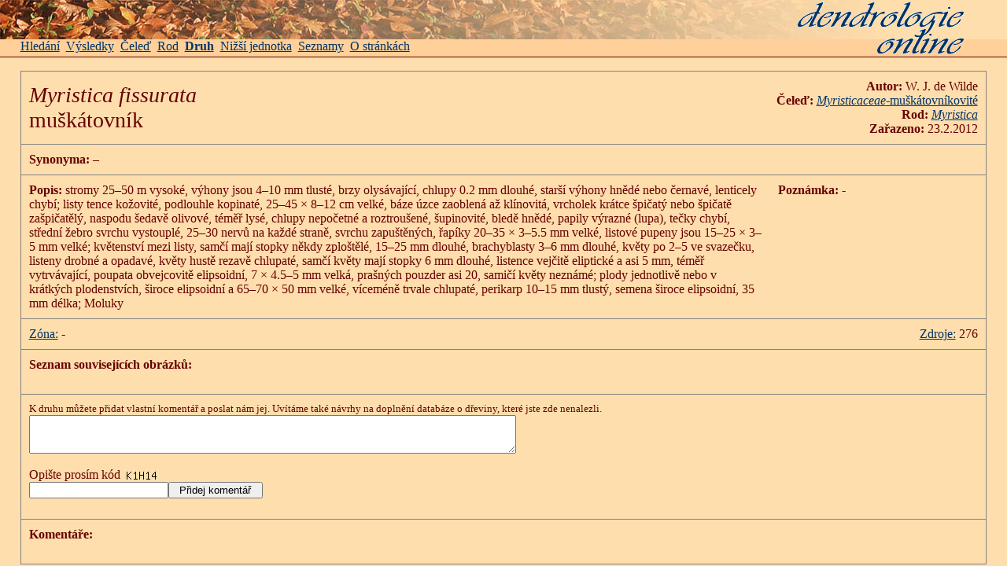

--- FILE ---
content_type: text/html; charset=UTF-8
request_url: http://databaze.dendrologie.cz/domains/databaze.dendrologie.cz/index.php?menu=5&id=44945
body_size: 2190
content:

<!DOCTYPE HTML PUBLIC "-//W3C//DTD HTML 4.01 Transitional//EN">
<html>
<head>
  <meta http-equiv="content-type" content="text/html; charset=utf-8">
  <meta http-equiv="Content-language" content="cs">
  <meta http-equiv="cache-control" content="no-cache">
  <meta name="generator" content="PSPad editor, www.pspad.com">
  <link rel="shortcut icon" href="favicon.ico">
  <link rel="stylesheet" href="styly.css">
	<!--[if IE]>
	<link href="stylyIE.css" rel="stylesheet" type="text/css">

  <![endif]-->
  <title>
    Dendrologie online
  </title>
</head>
<body>


<div id="menu">
<p>
  
  <a href="index.php?menu=1" class="menuitem">Hledání</a>&nbsp;&nbsp;<a href="index.php?menu=2" class="menuitem">Výsledky</a>&nbsp;&nbsp;<a href="index.php?menu=3" class="menuitem">Čeleď</a>&nbsp;&nbsp;<a href="index.php?menu=4" class="menuitem">Rod</a>&nbsp;&nbsp;<a href="index.php?menu=5" class="selectedmenu">Druh</a>&nbsp;&nbsp;<a href="index.php?menu=6" class="menuitem">Nižší jednotka</a>&nbsp;&nbsp;<a href="index.php?menu=7" class="menuitem">Seznamy</a>&nbsp;&nbsp;<a href="index.php?menu=9" class="menuitem">O stránkách</a>&nbsp;&nbsp;  </p>
  </div> <!-- menu -->
    
  <div id="hlava">
  <img id="pruh" src="pruh.jpg" alt="pruh">
  <a href="http://databaze.dendrologie.cz/">
  <img id="logo" src="logo.gif" border="0" alt="logo">
  </a>
  </div> <!-- hlava -->

    <div class="obsah"><p><table cellpadding="10" width="100%" frame="box" rules="rows" border="1"><tr><td colspan="2"><big><big><big><i>Myristica fissurata</i><br>muškátovník</big></big></big></td><td colspan="2" style="text-align: right; vertical-align: top" nowrap><b>Autor: </b>W. J. de Wilde<br><b>Čeleď: </b><a href="/domains/databaze.dendrologie.cz/index.php?menu=3&id=166"><i>Myristicaceae</i>-muškátovníkovité</a><br><b>Rod: </b><i><a href="/domains/databaze.dendrologie.cz/index.php?menu=4&id=488">Myristica</a></i><br><b>Zařazeno:</b> 23.2.2012</td></tr><tr><td colspan="4"><b>Synonyma: </b>–</td></tr><tr><td colspan="3" style="vertical-align:top;"><b>Popis: </b>stromy 25–50 m vysoké, výhony jsou 4–10 mm tlusté, brzy olysávající, chlupy 0.2 mm dlouhé, starší výhony hnědé nebo černavé, lenticely chybí; listy tence kožovité, podlouhle kopinaté, 25–45 × 8–12 cm velké, báze úzce zaoblená až klínovitá, vrcholek krátce špičatý nebo špičatě zašpičatělý, naspodu šedavě olivové, téměř lysé, chlupy nepočetné a roztroušené, šupinovité, bledě hnědé, papily výrazné (lupa), tečky chybí, střední žebro svrchu vystouplé, 25–30 nervů na každé straně, svrchu zapuštěných, řapíky 20–35 × 3–5.5 mm velké, listové pupeny jsou 15–25 × 3–5 mm velké; květenství mezi listy, samčí mají stopky někdy zploštělé, 15–25 mm dlouhé, brachyblasty 3–6 mm dlouhé, květy po 2–5 ve svazečku, listeny drobné a opadavé, květy hustě rezavě chlupaté, samčí květy mají stopky 6 mm dlouhé, listence vejčitě eliptické a asi 5 mm, téměř vytrvávající, poupata obvejcovitě elipsoidní, 7 × 4.5–5 mm velká, prašných pouzder asi 20, samičí květy neznámé; plody jednotlivě nebo v krátkých plodenstvích, široce elipsoidní a 65–70 × 50 mm velké, víceméně trvale chlupaté, perikarp 10–15 mm tlustý, semena široce elipsoidní, 35 mm délka; Moluky</td><td style="vertical-align:top;"><b>Poznámka: </b> -</td></tr><tr><td><a href="zony.php" onclick="return !window.open(this.href,'','width=550,height=400,scrollbars,resizable')">Zóna:</a> -</td><td colspan='3' style='text-align:right;'><a href="/domains/databaze.dendrologie.cz/index.php?menu=7&podmenu=11">Zdroje:</a> <span title='Flora Malesiana, vol. 14'>276</span</td></tr><tr><td colspan="4"><b>Seznam souvisejících obrázků: </b><br><br><table></table></td></tr><tr><td colspan="4"><form action="/domains/databaze.dendrologie.cz/index.php?menu=5&id=44945" name="komentar" method="POST"><small>K druhu můžete přidat vlastní komentář a poslat nám jej. Uvítáme také návrhy na doplnění databáze o dřeviny, které jste zde nenalezli.</small><br><textarea name="poznamka" rows="3" cols="75"></textarea><br><br><input type="hidden" name="akce" value="koment"><div class="captcha_jmeno">Opište prosím kód<img class="captcha" src="./captcha/29.png" alt="Kontrolní kód"/></div><input type="text" class="input" name="kod"/><input type="hidden" name="hash" value="3c3670dcfaa8c1c1f102e284f23e3bcb"><input type="submit" value="Přidej komentář" style="width: 120px;"></form></td></tr><tr><td colspan="4"><b>Komentáře: </b><br><br><table></table></td></tr></table>

</div> <!-- obsah nebo odsazenyobsah -->  
  
  
</body>
</html>

